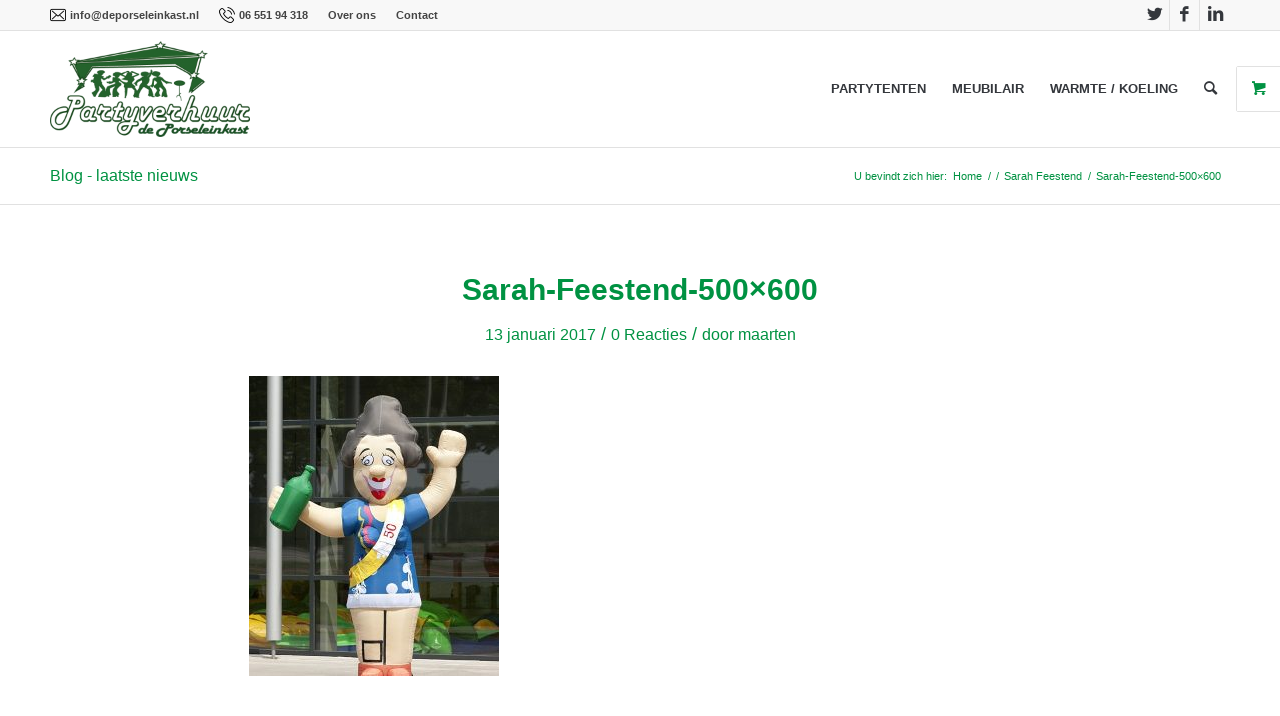

--- FILE ---
content_type: text/css
request_url: https://deporseleinkast.nl/wp-content/themes/enfold-child/style.css?ver=5.4.1
body_size: 297
content:
/*
Theme Name: Enfold Child
Description: A <a href='http://codex.wordpress.org/Child_Themes'>Child Theme</a> for the Enfold Wordpress Theme. If you plan to do a lot of file modifications we recommend to use this Theme instead of the original Theme. Updating wil be much easier then.
Version: 1.0
Author: Kriesi
Author URI: http://www.kriesi.at
Template: enfold
*/



/*Add your own styles here:*/

/*top menu */
#header_meta .sub_menu ul li{
	border-right-width: 0;
}
#header_meta .sub_menu ul li[class*="top-"] a{
	padding-left: 20px;
}
#header_meta .sub_menu ul li a{
	color: #444;
}

/*mail icon top menu*/
#header_meta .sub_menu ul li.top-mail:before{
    content: "";
    background-image: url('media/envelope.png');
    background-repeat: no-repeat;
    background-size: 16px;
    position: absolute;
    height: 16px;
    width: 16px;
    top: -3px;
}
/*mail icon top menu*/
#header_meta .sub_menu ul li.top-adres:before{
    content: "";
    background-image: url('media/location.png');
    background-repeat: no-repeat;
    background-size: 16px;
    position: absolute;
    height: 16px;
    width: 16px;
    top: -3px;
}
/*mail icon top menu*/
#header_meta .sub_menu ul li.top-phone:before{
    content: "";
    background-image: url('media/phone.png');
    background-repeat: no-repeat;
    background-size: 16px;
    position: absolute;
    height: 16px;
    width: 16px;
    top: -3px;
}
/*responsive*/
@media (max-width: 760px){
	.social_bookmarks{
		display: none;
	}
}

/*wpml top menu*/
.avia_wpml_language_switch{
	display: none;
}
#lang_sel_list ul li a.lang_sel_sel:after{
    content: "";
    border-bottom: 1px solid #777;
    display: block;
}
#lang_sel_list ul li a{
	padding-right: 5px;
	border-right: 1px solid #777;
}
#lang_sel_list ul li:last-child a{
	padding-right: 0;
	border-right: 0;
}
#lang_sel_list{
	float: right;
	font-family: inherit;
    font-weight: bold;
    padding: 9px 0;
    height: 0;
}
#lang_sel_list ul li a{
	background-color: inherit;
}


--- FILE ---
content_type: application/x-javascript
request_url: https://consentcdn.cookiebot.com/consentconfig/2c480b1a-ecdf-47e4-982b-e8fbcc5ab866/deporseleinkast.nl/configuration.js
body_size: 141
content:
CookieConsent.configuration.tags.push({id:189709388,type:"script",tagID:"",innerHash:"",outerHash:"",tagHash:"14173491320192",url:"https://consent.cookiebot.com/uc.js",resolvedUrl:"https://consent.cookiebot.com/uc.js",cat:[1]});CookieConsent.configuration.tags.push({id:189709389,type:"script",tagID:"",innerHash:"",outerHash:"",tagHash:"16578464630134",url:"https://deporseleinkast.nl/wp-content/plugins/woocommerce/assets/js/sourcebuster/sourcebuster.min.js?ver=10.4.3",resolvedUrl:"https://deporseleinkast.nl/wp-content/plugins/woocommerce/assets/js/sourcebuster/sourcebuster.min.js?ver=10.4.3",cat:[4]});CookieConsent.configuration.tags.push({id:189709390,type:"script",tagID:"",innerHash:"",outerHash:"",tagHash:"15574927172566",url:"https://www.google.com/recaptcha/api.js?hl=en&ver=6.9#038;render=explicit",resolvedUrl:"https://www.google.com/recaptcha/api.js?hl=en&ver=6.9#038;render=explicit",cat:[1]});

--- FILE ---
content_type: application/x-javascript; charset=utf-8
request_url: https://consent.cookiebot.com/2c480b1a-ecdf-47e4-982b-e8fbcc5ab866/cc.js?renew=false&referer=deporseleinkast.nl&dnt=false&init=false
body_size: 252
content:
if(console){var cookiedomainwarning='Error: The domain DEPORSELEINKAST.NL is not authorized to show the cookie banner for domain group ID 2c480b1a-ecdf-47e4-982b-e8fbcc5ab866. Please add it to the domain group in the Cookiebot Manager to authorize the domain.';if(typeof console.warn === 'function'){console.warn(cookiedomainwarning)}else{console.log(cookiedomainwarning)}};